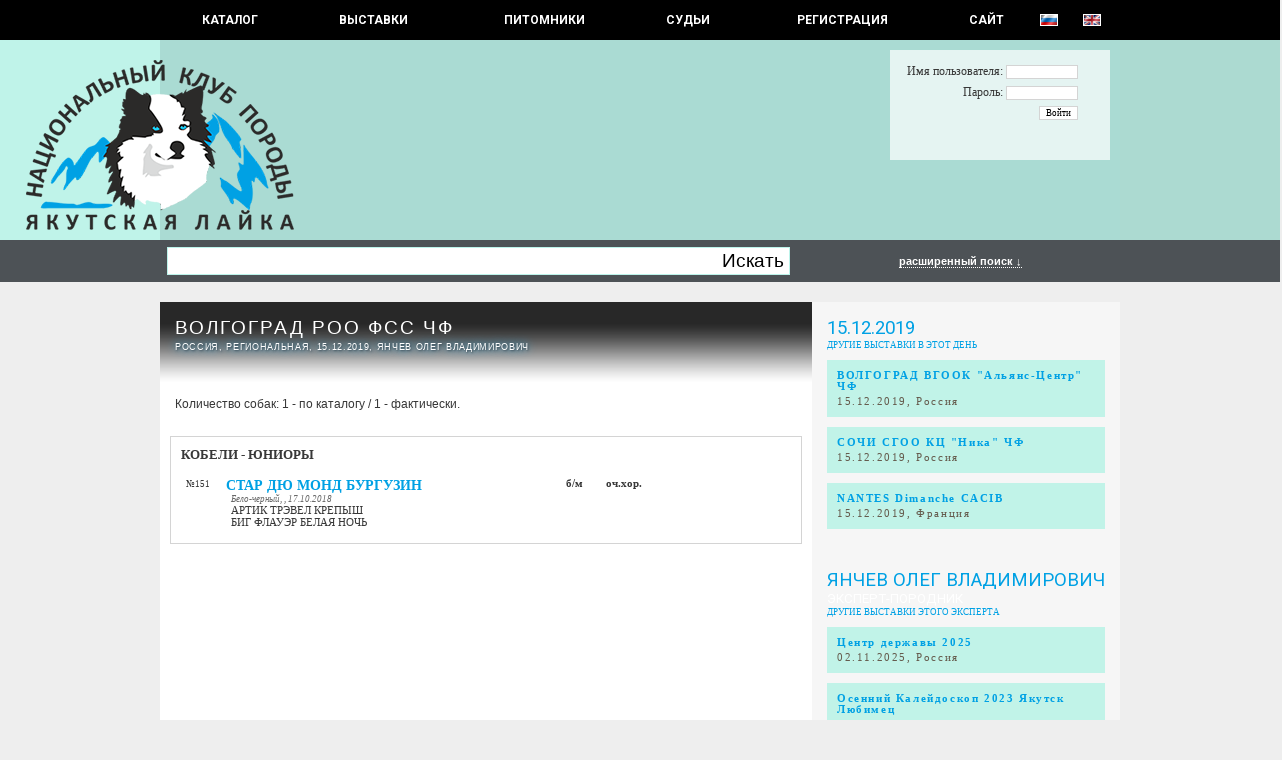

--- FILE ---
content_type: text/html; charset=utf-8
request_url: https://yakutian-laika.com/catalog/aj_showresults.php
body_size: 641
content:
<SCRIPT  type="text/javascript"> $("a.lightbox").lightBox(); </SCRIPT><DIV class=InfoShow><DIV class=classTitle style='TEXT-TRANSFORM: uppercase;'>КОБЕЛИ - юниоры</DIV><TABLE style='WIDTH: 610px; BORDER-SPACING: 0px;'>
<TR class='trShowRes'>
<TD width=30 class='tdShowRes'><DIV class=addinfo>№151</DIV></TD>
 <TD width=* class='tdShowResL'>
 <B><FONT style='FONT-FAMILY: MS Sans Serif; FONT-SIZE: 14px;'><A style='TEXT-DECORATION: none;' href='dog.php?screen=1&userif=1&id=2468'>СТАР ДЮ МОНД БУРГУЗИН</A></FONT></B><P style='MARGIN: 0px 5px 0px 5px;'><FONT style='FONT-FAMILY: Verdana; FONT-SIZE: 9px;' color=#686868 ><I>Бело-черный, , 17.10.2018</I><BR></FONT><FONT style='FONT-FAMILY: MS Sans Serif; FONT-SIZE: 11px;'> АРТИК ТРЭВЕЛ КРЕПЫШ <BR> БИГ ФЛАУЭР БЕЛАЯ НОЧЬ</FONT></P>
</TD>
<TD width=30 class='tdShowRes'>б/м</TD>
<TD width=90 class='tdShowRes'><B>
оч.хор.</B>
</TD>
<TD width=80 class='tdShowRes'>

</TD>
</TR>
</TABLE>
</DIV>